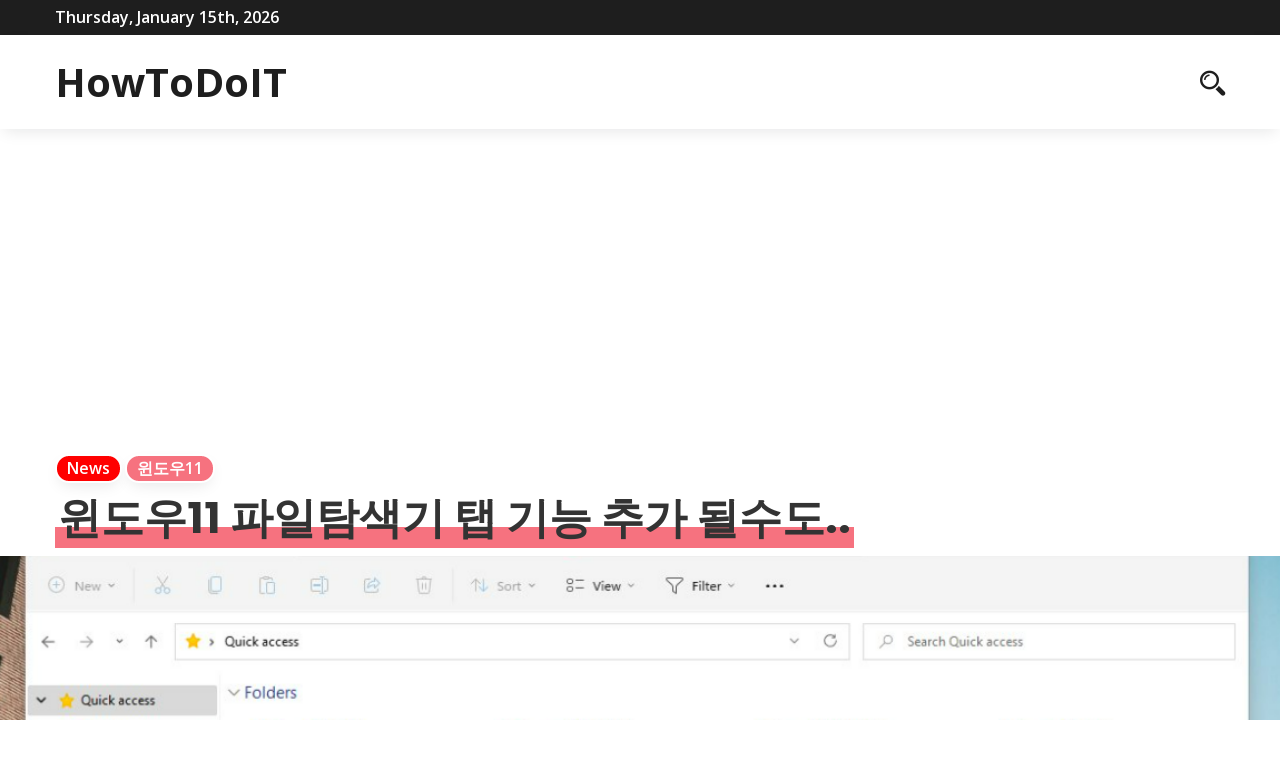

--- FILE ---
content_type: text/html; charset=UTF-8
request_url: https://blog.howtodoit.kr/%EC%9C%88%EB%8F%84%EC%9A%B011-%ED%8C%8C%EC%9D%BC%ED%83%90%EC%83%89%EA%B8%B0-%ED%83%AD-%EA%B8%B0%EB%8A%A5-%EC%B6%94%EA%B0%80-%EB%90%A0%EC%88%98%EB%8F%84/
body_size: 56381
content:
<!DOCTYPE html><html><head lang="ko-KR"><meta charset="UTF-8"><meta name="viewport" content="width=device-width, initial-scale=1.0"><meta http-equiv="X-UA-Compatible" content="ie=edge"><meta name='robots' content='index, follow, max-image-preview:large, max-snippet:-1, max-video-preview:-1' /><link media="all" href="https://blog.howtodoit.kr/wp-content/cache/autoptimize/css/autoptimize_8e991f35de11ba0b8db0cbcb6fab99bc.css" rel="stylesheet"><title>윈도우11 파일탐색기 탭 기능 추가 될수도.. - HowToDoIT</title><link rel="canonical" href="https://blog.howtodoit.kr/윈도우11-파일탐색기-탭-기능-추가-될수도/" /><meta property="og:locale" content="ko_KR" /><meta property="og:type" content="article" /><meta property="og:title" content="윈도우11 파일탐색기 탭 기능 추가 될수도.. - HowToDoIT" /><meta property="og:description" content="윈도우11 Insider 빌드를 이용하게 되면 새로 추가되는 다양한 기능들을 미리 이용해 볼수도 있습니다. 요즘 웹브라우저는 모두 탭 기능이 있죠. 그만큼 탭 기능은 편리한 기능입니다. 그런데 윈도우11 파일탐색기에 탭 기능이 추가 될수도 있을거 같다는 소식입니다. 최근 EarTrumpet 앱의 개발자인 Rafael Rivera 가 윈도우11 테스티 빌드에 파일탐색기의 탭 기능이 포함이 되어 있는걸 발견 했다고 합니다. 이 기능을..." /><meta property="og:url" content="https://blog.howtodoit.kr/윈도우11-파일탐색기-탭-기능-추가-될수도/" /><meta property="og:site_name" content="HowToDoIT" /><meta property="article:published_time" content="2022-03-10T15:23:26+00:00" /><meta property="article:modified_time" content="2022-03-10T15:23:27+00:00" /><meta property="og:image" content="https://blog.howtodoit.kr/wp-content/uploads/2022/03/image-7.png" /><meta property="og:image:width" content="1150" /><meta property="og:image:height" content="614" /><meta property="og:image:type" content="image/png" /><meta name="author" content="howtodoit" /><meta name="twitter:card" content="summary_large_image" /><meta name="twitter:label1" content="글쓴이" /><meta name="twitter:data1" content="howtodoit" /><meta name="twitter:label2" content="예상 되는 판독 시간" /><meta name="twitter:data2" content="1분" /> <script type="application/ld+json" class="yoast-schema-graph">{"@context":"https://schema.org","@graph":[{"@type":"Article","@id":"https://blog.howtodoit.kr/%ec%9c%88%eb%8f%84%ec%9a%b011-%ed%8c%8c%ec%9d%bc%ed%83%90%ec%83%89%ea%b8%b0-%ed%83%ad-%ea%b8%b0%eb%8a%a5-%ec%b6%94%ea%b0%80-%eb%90%a0%ec%88%98%eb%8f%84/#article","isPartOf":{"@id":"https://blog.howtodoit.kr/%ec%9c%88%eb%8f%84%ec%9a%b011-%ed%8c%8c%ec%9d%bc%ed%83%90%ec%83%89%ea%b8%b0-%ed%83%ad-%ea%b8%b0%eb%8a%a5-%ec%b6%94%ea%b0%80-%eb%90%a0%ec%88%98%eb%8f%84/"},"author":{"name":"howtodoit","@id":"https://blog.howtodoit.kr/#/schema/person/7be8031efc4fe6ffeb9c783befe3d1dc"},"headline":"윈도우11 파일탐색기 탭 기능 추가 될수도..","datePublished":"2022-03-10T15:23:26+00:00","dateModified":"2022-03-10T15:23:27+00:00","mainEntityOfPage":{"@id":"https://blog.howtodoit.kr/%ec%9c%88%eb%8f%84%ec%9a%b011-%ed%8c%8c%ec%9d%bc%ed%83%90%ec%83%89%ea%b8%b0-%ed%83%ad-%ea%b8%b0%eb%8a%a5-%ec%b6%94%ea%b0%80-%eb%90%a0%ec%88%98%eb%8f%84/"},"wordCount":31,"commentCount":0,"publisher":{"@id":"https://blog.howtodoit.kr/#/schema/person/7be8031efc4fe6ffeb9c783befe3d1dc"},"image":{"@id":"https://blog.howtodoit.kr/%ec%9c%88%eb%8f%84%ec%9a%b011-%ed%8c%8c%ec%9d%bc%ed%83%90%ec%83%89%ea%b8%b0-%ed%83%ad-%ea%b8%b0%eb%8a%a5-%ec%b6%94%ea%b0%80-%eb%90%a0%ec%88%98%eb%8f%84/#primaryimage"},"thumbnailUrl":"https://blog.howtodoit.kr/wp-content/uploads/2022/03/image-7.png","keywords":["윈도우11","파일탐색기 탭기능"],"articleSection":["News","윈도우11"],"inLanguage":"ko-KR","potentialAction":[{"@type":"CommentAction","name":"Comment","target":["https://blog.howtodoit.kr/%ec%9c%88%eb%8f%84%ec%9a%b011-%ed%8c%8c%ec%9d%bc%ed%83%90%ec%83%89%ea%b8%b0-%ed%83%ad-%ea%b8%b0%eb%8a%a5-%ec%b6%94%ea%b0%80-%eb%90%a0%ec%88%98%eb%8f%84/#respond"]}]},{"@type":"WebPage","@id":"https://blog.howtodoit.kr/%ec%9c%88%eb%8f%84%ec%9a%b011-%ed%8c%8c%ec%9d%bc%ed%83%90%ec%83%89%ea%b8%b0-%ed%83%ad-%ea%b8%b0%eb%8a%a5-%ec%b6%94%ea%b0%80-%eb%90%a0%ec%88%98%eb%8f%84/","url":"https://blog.howtodoit.kr/%ec%9c%88%eb%8f%84%ec%9a%b011-%ed%8c%8c%ec%9d%bc%ed%83%90%ec%83%89%ea%b8%b0-%ed%83%ad-%ea%b8%b0%eb%8a%a5-%ec%b6%94%ea%b0%80-%eb%90%a0%ec%88%98%eb%8f%84/","name":"윈도우11 파일탐색기 탭 기능 추가 될수도.. - HowToDoIT","isPartOf":{"@id":"https://blog.howtodoit.kr/#website"},"primaryImageOfPage":{"@id":"https://blog.howtodoit.kr/%ec%9c%88%eb%8f%84%ec%9a%b011-%ed%8c%8c%ec%9d%bc%ed%83%90%ec%83%89%ea%b8%b0-%ed%83%ad-%ea%b8%b0%eb%8a%a5-%ec%b6%94%ea%b0%80-%eb%90%a0%ec%88%98%eb%8f%84/#primaryimage"},"image":{"@id":"https://blog.howtodoit.kr/%ec%9c%88%eb%8f%84%ec%9a%b011-%ed%8c%8c%ec%9d%bc%ed%83%90%ec%83%89%ea%b8%b0-%ed%83%ad-%ea%b8%b0%eb%8a%a5-%ec%b6%94%ea%b0%80-%eb%90%a0%ec%88%98%eb%8f%84/#primaryimage"},"thumbnailUrl":"https://blog.howtodoit.kr/wp-content/uploads/2022/03/image-7.png","datePublished":"2022-03-10T15:23:26+00:00","dateModified":"2022-03-10T15:23:27+00:00","breadcrumb":{"@id":"https://blog.howtodoit.kr/%ec%9c%88%eb%8f%84%ec%9a%b011-%ed%8c%8c%ec%9d%bc%ed%83%90%ec%83%89%ea%b8%b0-%ed%83%ad-%ea%b8%b0%eb%8a%a5-%ec%b6%94%ea%b0%80-%eb%90%a0%ec%88%98%eb%8f%84/#breadcrumb"},"inLanguage":"ko-KR","potentialAction":[{"@type":"ReadAction","target":["https://blog.howtodoit.kr/%ec%9c%88%eb%8f%84%ec%9a%b011-%ed%8c%8c%ec%9d%bc%ed%83%90%ec%83%89%ea%b8%b0-%ed%83%ad-%ea%b8%b0%eb%8a%a5-%ec%b6%94%ea%b0%80-%eb%90%a0%ec%88%98%eb%8f%84/"]}]},{"@type":"ImageObject","inLanguage":"ko-KR","@id":"https://blog.howtodoit.kr/%ec%9c%88%eb%8f%84%ec%9a%b011-%ed%8c%8c%ec%9d%bc%ed%83%90%ec%83%89%ea%b8%b0-%ed%83%ad-%ea%b8%b0%eb%8a%a5-%ec%b6%94%ea%b0%80-%eb%90%a0%ec%88%98%eb%8f%84/#primaryimage","url":"https://blog.howtodoit.kr/wp-content/uploads/2022/03/image-7.png","contentUrl":"https://blog.howtodoit.kr/wp-content/uploads/2022/03/image-7.png","width":1150,"height":614},{"@type":"BreadcrumbList","@id":"https://blog.howtodoit.kr/%ec%9c%88%eb%8f%84%ec%9a%b011-%ed%8c%8c%ec%9d%bc%ed%83%90%ec%83%89%ea%b8%b0-%ed%83%ad-%ea%b8%b0%eb%8a%a5-%ec%b6%94%ea%b0%80-%eb%90%a0%ec%88%98%eb%8f%84/#breadcrumb","itemListElement":[{"@type":"ListItem","position":1,"name":"Home","item":"https://blog.howtodoit.kr/"},{"@type":"ListItem","position":2,"name":"윈도우11 파일탐색기 탭 기능 추가 될수도.."}]},{"@type":"WebSite","@id":"https://blog.howtodoit.kr/#website","url":"https://blog.howtodoit.kr/","name":"HowToDoIT","description":"다양한 IT 팁을 공유합니다.","publisher":{"@id":"https://blog.howtodoit.kr/#/schema/person/7be8031efc4fe6ffeb9c783befe3d1dc"},"potentialAction":[{"@type":"SearchAction","target":{"@type":"EntryPoint","urlTemplate":"https://blog.howtodoit.kr/?s={search_term_string}"},"query-input":{"@type":"PropertyValueSpecification","valueRequired":true,"valueName":"search_term_string"}}],"inLanguage":"ko-KR"},{"@type":["Person","Organization"],"@id":"https://blog.howtodoit.kr/#/schema/person/7be8031efc4fe6ffeb9c783befe3d1dc","name":"howtodoit","image":{"@type":"ImageObject","inLanguage":"ko-KR","@id":"https://blog.howtodoit.kr/#/schema/person/image/","url":"https://blog.howtodoit.kr/wp-content/uploads/2022/10/howtodoit_log-1.png","contentUrl":"https://blog.howtodoit.kr/wp-content/uploads/2022/10/howtodoit_log-1.png","width":210,"height":70,"caption":"howtodoit"},"logo":{"@id":"https://blog.howtodoit.kr/#/schema/person/image/"},"sameAs":["https://blog.howtodoit.kr"],"url":"https://blog.howtodoit.kr/author/wp_admin/"}]}</script> <link rel='dns-prefetch' href='//fonts.googleapis.com' /><link rel="alternate" type="application/rss+xml" title="HowToDoIT &raquo; 피드" href="https://blog.howtodoit.kr/feed/" /><link rel="alternate" type="application/rss+xml" title="HowToDoIT &raquo; 댓글 피드" href="https://blog.howtodoit.kr/comments/feed/" /><link rel="alternate" type="application/rss+xml" title="HowToDoIT &raquo; 윈도우11 파일탐색기 탭 기능 추가 될수도.. 댓글 피드" href="https://blog.howtodoit.kr/%ec%9c%88%eb%8f%84%ec%9a%b011-%ed%8c%8c%ec%9d%bc%ed%83%90%ec%83%89%ea%b8%b0-%ed%83%ad-%ea%b8%b0%eb%8a%a5-%ec%b6%94%ea%b0%80-%eb%90%a0%ec%88%98%eb%8f%84/feed/" /><link rel="alternate" title="oEmbed (JSON)" type="application/json+oembed" href="https://blog.howtodoit.kr/wp-json/oembed/1.0/embed?url=https%3A%2F%2Fblog.howtodoit.kr%2F%25ec%259c%2588%25eb%258f%2584%25ec%259a%25b011-%25ed%258c%258c%25ec%259d%25bc%25ed%2583%2590%25ec%2583%2589%25ea%25b8%25b0-%25ed%2583%25ad-%25ea%25b8%25b0%25eb%258a%25a5-%25ec%25b6%2594%25ea%25b0%2580-%25eb%2590%25a0%25ec%2588%2598%25eb%258f%2584%2F" /><link rel="alternate" title="oEmbed (XML)" type="text/xml+oembed" href="https://blog.howtodoit.kr/wp-json/oembed/1.0/embed?url=https%3A%2F%2Fblog.howtodoit.kr%2F%25ec%259c%2588%25eb%258f%2584%25ec%259a%25b011-%25ed%258c%258c%25ec%259d%25bc%25ed%2583%2590%25ec%2583%2589%25ea%25b8%25b0-%25ed%2583%25ad-%25ea%25b8%25b0%25eb%258a%25a5-%25ec%25b6%2594%25ea%25b0%2580-%25eb%2590%25a0%25ec%2588%2598%25eb%258f%2584%2F&#038;format=xml" /><link rel='stylesheet' id='spark-news-gfonts-css' href='https://fonts.googleapis.com/css?family=Poppins%3Awght%40300%2C400%2C700%7COpen+Sans%3Awght%40300%2C400%2C600%2C700&#038;subset=cyrillic-ext%2Ccyrillic%2Cvietnamese%2Clatin-ext%2Clatin&#038;ver=1.0.0' type='text/css' media='all' /> <script type="text/javascript" src="https://blog.howtodoit.kr/wp-includes/js/jquery/jquery.min.js?ver=3.7.1" id="jquery-core-js"></script> <link rel="https://api.w.org/" href="https://blog.howtodoit.kr/wp-json/" /><link rel="alternate" title="JSON" type="application/json" href="https://blog.howtodoit.kr/wp-json/wp/v2/posts/225" /><link rel="EditURI" type="application/rsd+xml" title="RSD" href="https://blog.howtodoit.kr/xmlrpc.php?rsd" /><meta name="generator" content="WordPress 6.9" /><link rel='shortlink' href='https://blog.howtodoit.kr/?p=225' /></head><body class="wp-singular post-template-default single single-post postid-225 single-format-standard wp-embed-responsive wp-theme-spark-news"> <a class="skip-link" href="#content"> Skip to content</a><div class="mobile-menu-overlay"></div><div class="ct-topbar"><div class="container"><div class="ct-header-left"> <span id="ct-datetime">Thursday, January 15th, 2026</span></div><div class="ct-header-right"></div></div></div><header class="site-header"><div class="container"><div class="row vertical-align"><div class="col-md-12 header-flat clearfix"><div class="ct-branding"><div class="site-branding"> <span class="site-title"><a href="https://blog.howtodoit.kr/" rel="home">HowToDoIT</a></span></div><nav class="site-navigation"></nav></div><div class="ct-iconset ct-mobile-social clearfix"><div class="ct-social"></div><div class="ct-useful"> <a href="#" class="js-search-icon"><span class="search-icon"><span class="icon icofont-search-2"></span></span></a><div class="header-search-form clearfix"><form role="search" method="get" class="search-form" action="https://blog.howtodoit.kr/"> <label> <span class="screen-reader-text">검색:</span> <input type="search" class="search-field" placeholder="검색 &hellip;" value="" name="s" /> </label> <input type="submit" class="search-submit" value="검색" /></form> <a href="#" id="close"> <span class="icofont-close-line"></span> </a><p>Hit enter to search or ESC to close</p></div> <span class="search-overlay"></span> <a href="#" class="js-mobile-close-icon mobile-close-icon"><span class="icofont-plus js-mobile-icon mobile-icon"></span></a></div></div></div></div></div></header><nav class="mobile-navigation"><div class="ct-iconset ct-mobile-social clearfix"><div class="ct-social"></div> <a href="#" class="inside-mobile-close-button js-mobile-close-icon"><span class="icofont-plus js-mobile-icon mobile-icon"></span></a></nav><div class="main-container"><div class="container ct-single-title-container"><div class="row"><div class="col-md-12"><div class="ct-categories"> <span class="ct-category" style="background-color: #ff0000; "><a href="https://blog.howtodoit.kr/category/all/news/" title="View all posts in News">News</a></span><span class="ct-category" style="background-color: #f6727f; "><a href="https://blog.howtodoit.kr/category/all/computer/%ec%9c%88%eb%8f%84%ec%9a%b011/" title="View all posts in 윈도우11">윈도우11</a></span></div><div class="entry-title"><h1><span class="ct-title">윈도우11 파일탐색기 탭 기능 추가 될수도..</span></h1></div></div></div></div><div class="featured-single-image adjusted-image"> <img width="1150" height="614" src="https://blog.howtodoit.kr/wp-content/uploads/2022/03/image-7.png" class="attachment-post-thumbnail size-post-thumbnail wp-post-image" alt="" decoding="async" fetchpriority="high" srcset="https://blog.howtodoit.kr/wp-content/uploads/2022/03/image-7.png 1150w, https://blog.howtodoit.kr/wp-content/uploads/2022/03/image-7-300x160.png 300w, https://blog.howtodoit.kr/wp-content/uploads/2022/03/image-7-1024x547.png 1024w, https://blog.howtodoit.kr/wp-content/uploads/2022/03/image-7-768x410.png 768w" sizes="(max-width: 1150px) 100vw, 1150px" /></div><div id="content" class="container ct-single-content-container"><div class="row"><div class="col-md-8"><div class="ct-post-meta"> <span class="ct-author-wrap"> <span class="ct-icon icofont-user-alt-3"></span> <a href="https://blog.howtodoit.kr/author/wp_admin/"><span class="ct-meta ct-author">howtodoit</span></a> </span> <span class="ct-icon icofont-comment"></span> <span class="ct-meta ct-times-read">0 Comments</span> <span class="ct-icon icofont-clock-time"></span> <span class="ct-meta ct-times-read">3월 10, 2022</span></div><div class="ct-single-top-ad-section"><div id="block-9" class="widget_block text-center ct-banner-ad widgetarea"><script async src="https://pagead2.googlesyndication.com/pagead/js/adsbygoogle.js?client=ca-pub-0228904651905470"
     crossorigin="anonymous"></script>  <ins class="adsbygoogle"
 style="display:block"
 data-ad-client="ca-pub-0228904651905470"
 data-ad-slot="3329106422"
 data-ad-format="auto"
 data-full-width-responsive="true"></ins> <script>(adsbygoogle = window.adsbygoogle || []).push({});</script></div></div><div class="entry-content"><p>윈도우11 Insider 빌드를 이용하게 되면 새로 추가되는 다양한 기능들을 미리 이용해 볼수도 있습니다. 요즘 웹브라우저는 모두 탭 기능이 있죠. 그만큼 탭 기능은 편리한 기능입니다. 그런데 윈도우11 파일탐색기에 탭 기능이 추가 될수도 있을거 같다는 소식입니다.</p><p>최근 EarTrumpet 앱의 개발자인 Rafael Rivera 가 윈도우11 테스티 빌드에 파일탐색기의 탭 기능이 포함이 되어 있는걸 발견 했다고 합니다.</p><div class="wp-block-image"><figure class="aligncenter size-large"><img decoding="async" width="1024" height="547" src="https://blog.howtodoit.kr/wp-content/uploads/2022/03/image-7-1024x547.png" alt="윈도우11 파일탐색기 탭 기능 " class="wp-image-227" srcset="https://blog.howtodoit.kr/wp-content/uploads/2022/03/image-7-1024x547.png 1024w, https://blog.howtodoit.kr/wp-content/uploads/2022/03/image-7-300x160.png 300w, https://blog.howtodoit.kr/wp-content/uploads/2022/03/image-7-768x410.png 768w, https://blog.howtodoit.kr/wp-content/uploads/2022/03/image-7.png 1150w" sizes="(max-width: 1024px) 100vw, 1024px" /><figcaption>출처 : <strong>Rafael Rivera</strong> 트위터</figcaption></figure></div><p>이 기능을 활성화 하게 되면 파일 탐색기에서 탭 기능을 이용할수 있다고 하네요. 이제 파일탐색기에서 파일 복사를 하거나, 옮길때 탭 기능을 이용해서 편하고 쉽게 할 수 있을거 같습니다.</p><p>하지만 아직까지는 테스트 중인거 같아서 최종적으로는 어떻게 변할지는 지켜 봐야 할 거 같네요. 자세한 내용은 아래 Fafael Rivera 의 트위터에서 확인해 볼수 있습니다.</p><blockquote class="twitter-tweet"><p lang="en" dir="ltr">File Explorer tabs are back! (Windows 11 22572, feature 34370472) <a href="https://t.co/U3t10Affdq">pic.twitter.com/U3t10Affdq</a></p>&mdash; Rafael Rivera (@WithinRafael) <a href="https://twitter.com/WithinRafael/status/1501675774847246337?ref_src=twsrc%5Etfw">March 9, 2022</a></blockquote> <script async src="https://platform.twitter.com/widgets.js" charset="utf-8"></script> <p>Insider Preview 를 이용을 한다고 하더라도 바로 기능을 사용할수 있는건 아니라고 합니다.</p><p>ViveTool 을 이용해서 아래 명령어로 기능을 활성화 해야 한다고 하네요.</p><pre class="wp-block-code"><code>vivetool addconfig 34370472 2</code></pre><p>이 명령어를 이용을 하면 윈도우11 Insider Preview 22572 버전에서 파일 탐색기의 탭 기능을 활성화 할수가 있다고 합니다.</p><p>이렇게 수동으로 활성화 하는게 아니라 공식적으로 파일 탐색기 탭 기능이 활성화 되어 업데이트된 윈도우11을 빨리 사용해 보고 싶네요.</p><div class="post-tags"> <a href="https://blog.howtodoit.kr/tag/%ec%9c%88%eb%8f%84%ec%9a%b011/">#윈도우11</a> <a href="https://blog.howtodoit.kr/tag/%ed%8c%8c%ec%9d%bc%ed%83%90%ec%83%89%ea%b8%b0-%ed%83%ad%ea%b8%b0%eb%8a%a5/">#파일탐색기 탭기능</a></div></div><div class="ct-single-bottom-ad-section"><div id="block-10" class="widget_block text-center ct-banner-ad widgetarea"><script async src="https://pagead2.googlesyndication.com/pagead/js/adsbygoogle.js?client=ca-pub-0228904651905470"
     crossorigin="anonymous"></script>  <ins class="adsbygoogle"
 style="display:block"
 data-ad-client="ca-pub-0228904651905470"
 data-ad-slot="3329106422"
 data-ad-format="auto"
 data-full-width-responsive="true"></ins> <script>(adsbygoogle = window.adsbygoogle || []).push({});</script></div></div><div class="container"><div class="pagination-single"><div class="pagination-nav clearfix"><div class="previous-post-wrap"><div class="previous-post"> Previous Post</div> <span class="animated-underline"> <a href="https://blog.howtodoit.kr/%ec%95%84%ec%9d%b4%ed%8f%b0-se3-%eb%8a%94-%ec%8b%a4%ec%a0%9c%eb%a1%9c-%ec%95%84%ec%9d%b4%ed%8f%b013-%eb%b3%b4%eb%8b%a4-%eb%b9%a0%eb%a5%b4%eb%8b%a4/" class="prev">아이폰 SE3 는 실제로 아이폰13 보다 빠르다.</a> </span></div><div class="next-post-wrap"><div class="next-post"> Next Post</div> <span class="animated-underline"> <a href="https://blog.howtodoit.kr/%eb%84%b7%ed%94%8c%eb%a6%ad%ec%8a%a4-%ec%8b%9c%ec%b2%ad%ea%b8%b0%eb%a1%9d-%ec%82%ad%ec%a0%9c-%ec%89%bd%ea%b2%8c-%eb%94%b0%eb%9d%bc%ed%95%b4%eb%b3%b4%ea%b8%b0/" class="next">넷플릭스 시청기록 삭제 쉽게 따라해보기</a> </span></div></div></div></div><div class="entry-footer"><div class="author-info vertical-align"><div class="author-image "> <img alt='' src='https://secure.gravatar.com/avatar/a8ce03ed36abbfc2a190755747acb0c863e00e2ef8a19cf520d5efdb1d5bcd36?s=96&#038;d=mm&#038;r=g' srcset='https://secure.gravatar.com/avatar/a8ce03ed36abbfc2a190755747acb0c863e00e2ef8a19cf520d5efdb1d5bcd36?s=192&#038;d=mm&#038;r=g 2x' class='avatar avatar-96 photo' height='96' width='96' decoding='async'/></div><div class="author-details"><p class="entry-author-label">About the author</p> <a href="https://blog.howtodoit.kr/author/wp_admin/"><span class="author-name">howtodoit</span></a><div class="author-link"> <a href="https://blog.howtodoit.kr">Visit Website</a></div></div></div></div><div id="comments" class="block"><div class="sub-block"><div id="respond" class="comment-respond"><h3 id="reply-title" class="comment-reply-title">답글 남기기 <small><a rel="nofollow" id="cancel-comment-reply-link" href="/%EC%9C%88%EB%8F%84%EC%9A%B011-%ED%8C%8C%EC%9D%BC%ED%83%90%EC%83%89%EA%B8%B0-%ED%83%AD-%EA%B8%B0%EB%8A%A5-%EC%B6%94%EA%B0%80-%EB%90%A0%EC%88%98%EB%8F%84/#respond" style="display:none;">응답 취소</a></small></h3><form action="https://blog.howtodoit.kr/wp-comments-post.php" method="post" id="commentform" class="comment-form"><p class="comment-notes"><span id="email-notes">이메일 주소는 공개되지 않습니다.</span> <span class="required-field-message">필수 필드는 <span class="required">*</span>로 표시됩니다</span></p><p class="comment-form-comment"><label for="comment">댓글 <span class="required">*</span></label><textarea id="comment" name="comment" cols="45" rows="8" maxlength="65525" required></textarea></p><p class="comment-form-author"><label for="author">이름 <span class="required">*</span></label> <input id="author" name="author" type="text" value="" size="30" maxlength="245" autocomplete="name" required /></p><p class="comment-form-email"><label for="email">이메일 <span class="required">*</span></label> <input id="email" name="email" type="email" value="" size="30" maxlength="100" aria-describedby="email-notes" autocomplete="email" required /></p><p class="comment-form-url"><label for="url">웹사이트</label> <input id="url" name="url" type="url" value="" size="30" maxlength="200" autocomplete="url" /></p><p class="comment-form-cookies-consent"><input id="wp-comment-cookies-consent" name="wp-comment-cookies-consent" type="checkbox" value="yes" /> <label for="wp-comment-cookies-consent">다음 번 댓글 작성을 위해 이 브라우저에 이름, 이메일, 그리고 웹사이트를 저장합니다.</label></p><p class="form-submit"><input name="submit" type="submit" id="submit" class="submit" value="댓글 달기" /> <input type='hidden' name='comment_post_ID' value='225' id='comment_post_ID' /> <input type='hidden' name='comment_parent' id='comment_parent' value='0' /></p></form></div></div></div></div><div class="col-md-4 ct-sidebar-widget"><div id="custom_html-3" class="widget_text widget_custom_html sidebar-widgetarea widgetarea"><h3 class="widget-title ct-title">스폰서</h3><div class="textwidget custom-html-widget"><script async src="https://pagead2.googlesyndication.com/pagead/js/adsbygoogle.js?client=ca-pub-0228904651905470"
     crossorigin="anonymous"></script>  <ins class="adsbygoogle"
 style="display:block"
 data-ad-client="ca-pub-0228904651905470"
 data-ad-slot="4877674587"
 data-ad-format="auto"
 data-full-width-responsive="true"></ins> <script>(adsbygoogle = window.adsbygoogle || []).push({});</script></div></div><div id="categories-4" class="widget_categories sidebar-widgetarea widgetarea"><h3 class="widget-title ct-title">카테고리</h3><ul><li class="cat-item cat-item-113"><a href="https://blog.howtodoit.kr/category/all/computer/ai/">AI</a></li><li class="cat-item cat-item-53"><a href="https://blog.howtodoit.kr/category/all/">ALL</a></li><li class="cat-item cat-item-159"><a href="https://blog.howtodoit.kr/category/game/">GAME</a></li><li class="cat-item cat-item-64"><a href="https://blog.howtodoit.kr/category/all/computer/macos/">MacOS</a></li><li class="cat-item cat-item-54"><a href="https://blog.howtodoit.kr/category/all/news/">News</a></li><li class="cat-item cat-item-56"><a href="https://blog.howtodoit.kr/category/all/computer/ott-%ed%8c%81/">OTT 팁</a></li><li class="cat-item cat-item-1262"><a href="https://blog.howtodoit.kr/category/all/computer/%ea%b0%9c%eb%b0%9c/">개발</a></li><li class="cat-item cat-item-401"><a href="https://blog.howtodoit.kr/category/all/computer/%ea%b7%b8%eb%9e%98%ed%94%bd/">그래픽</a></li><li class="cat-item cat-item-1353"><a href="https://blog.howtodoit.kr/category/all/computer/%eb%84%a4%ed%8a%b8%ec%9b%8c%ed%81%ac/">네트워크</a></li><li class="cat-item cat-item-178"><a href="https://blog.howtodoit.kr/category/all/computer/%eb%a6%ac%eb%88%85%ec%8a%a4/">리눅스</a></li><li class="cat-item cat-item-611"><a href="https://blog.howtodoit.kr/category/all/computer/%eb%b3%b4%ec%95%88/">보안</a></li><li class="cat-item cat-item-122"><a href="https://blog.howtodoit.kr/category/all/computer/%ec%86%8c%ec%85%9c%eb%af%b8%eb%94%94%ec%96%b4/">소셜미디어</a></li><li class="cat-item cat-item-2"><a href="https://blog.howtodoit.kr/category/all/smartphone/">스마트폰</a></li><li class="cat-item cat-item-43"><a href="https://blog.howtodoit.kr/category/all/smartphone/iphone/">아이폰</a></li><li class="cat-item cat-item-44"><a href="https://blog.howtodoit.kr/category/all/smartphone/android/">안드로이드</a></li><li class="cat-item cat-item-88"><a href="https://blog.howtodoit.kr/category/all/computer/%ec%98%a4%ed%94%bc%ec%8a%a4/">오피스</a></li><li class="cat-item cat-item-78"><a href="https://blog.howtodoit.kr/category/all/computer/%ec%9b%b9%eb%b8%8c%eb%9d%bc%ec%9a%b0%ec%a0%80-computer/">웹브라우저</a></li><li class="cat-item cat-item-42"><a href="https://blog.howtodoit.kr/category/all/computer/windows/">윈도우10</a></li><li class="cat-item cat-item-47"><a href="https://blog.howtodoit.kr/category/all/computer/%ec%9c%88%eb%8f%84%ec%9a%b011/">윈도우11</a></li><li class="cat-item cat-item-1"><a href="https://blog.howtodoit.kr/category/all/computer/">컴퓨터</a></li><li class="cat-item cat-item-161"><a href="https://blog.howtodoit.kr/category/all/computer/%ed%95%98%eb%93%9c%ec%9b%a8%ec%96%b4/">하드웨어</a></li></ul></div><div id="search-4" class="widget_search sidebar-widgetarea widgetarea"><form role="search" method="get" class="search-form" action="https://blog.howtodoit.kr/"> <label> <span class="screen-reader-text">검색:</span> <input type="search" class="search-field" placeholder="검색 &hellip;" value="" name="s" /> </label> <input type="submit" class="search-submit" value="검색" /></form></div><div id="recent-posts-4" class="widget_recent_entries sidebar-widgetarea widgetarea"><h3 class="widget-title ct-title">최신 글</h3><ul><li> <a href="https://blog.howtodoit.kr/%ed%82%a4%eb%b3%b4%eb%93%9c-%ed%95%98%eb%82%98%eb%a1%9c-pc-3%eb%8c%80-%ec%a0%9c%ec%96%b4-%ec%98%a4%ed%94%88%ec%86%8c%ec%8a%a4-kvm-deskflow/">키보드 하나로 PC 3대 제어? 오픈소스 KVM &#8216;Deskflow&#8217;</a></li><li> <a href="https://blog.howtodoit.kr/%ec%95%84%ec%a7%81%eb%8f%84-cmd-%ec%93%b0%ec%8b%9c%eb%82%98%ec%9a%94-%ec%9c%88%eb%8f%84%ec%9a%b0-%ed%84%b0%eb%af%b8%eb%84%90%eb%a1%9c-%eb%8b%b9%ec%9e%a5-%ea%b0%88%ec%95%84%ed%83%80%ec%95%bc-%ed%95%a0/">아직도 CMD 쓰시나요? 윈도우 터미널로 당장 갈아타야 할 5가지 기술적 이유</a></li><li> <a href="https://blog.howtodoit.kr/%ec%95%88-%ec%93%b0%eb%8a%94-%ec%8a%a4%eb%a7%88%ed%8a%b8%ed%8f%b0%ec%9d%98-%eb%b6%80%ed%99%9c-0%ec%9b%90%ec%9c%bc%eb%a1%9c-%eb%a7%8c%eb%93%9c%eb%8a%94-pc-%ec%84%b1%eb%8a%a5-%eb%aa%a8%eb%8b%88/">안 쓰는 스마트폰의 부활! 0원으로 만드는 PC 성능 모니터링</a></li><li> <a href="https://blog.howtodoit.kr/%eb%ac%b4%eb%a3%8c-cad-%ed%94%84%eb%a1%9c%ea%b7%b8%eb%9e%a8-%ec%b6%94%ec%b2%9c-best-4-%ec%98%a4%ed%86%a0%ec%ba%90%eb%93%9c-%eb%8c%80%ec%b2%b4%eb%b6%80%ed%84%b0-3d-%eb%aa%a8%eb%8d%b8%eb%a7%81%ea%b9%8c/">무료 CAD 프로그램 추천 BEST 4: 오토캐드 대체부터 3D 모델링까지 완벽 비교</a></li><li> <a href="https://blog.howtodoit.kr/%ec%97%91%ec%85%80-%ed%99%94%eb%a9%b4-%ec%84%b8%ed%8c%85-0-1%ec%b4%88-%ec%bb%b7-%ec%82%ac%ec%9a%a9%ec%9e%90-%ec%a7%80%ec%a0%95-%eb%b3%b4%ea%b8%b0-%ea%b8%b0%eb%8a%a5%ec%9d%98-%eb%aa%a8%eb%93%a0/">엑셀 화면 세팅 0.1초 컷! &#8216;사용자 지정 보기&#8217; 기능의 모든 것 (심층 가이드)</a></li></ul></div><div id="recent-comments-4" class="widget_recent_comments sidebar-widgetarea widgetarea"><h3 class="widget-title ct-title">최신 댓글</h3><ul id="recentcomments"><li class="recentcomments"><span class="comment-author-link">ㅇㅎ</span> - <a href="https://blog.howtodoit.kr/%ea%b5%ac%ea%b8%80-%eb%8b%ac%eb%a0%a5%ec%97%90-%eb%82%a0%ec%94%a8-%ec%b6%94%ea%b0%80%ed%95%98%eb%8a%94-2%ea%b0%80%ec%a7%80-%eb%b0%a9%eb%b2%95/#comment-33">구글 달력에 날씨 추가하는 2가지 방법</a></li></ul></div><div id="archives-4" class="widget_archive sidebar-widgetarea widgetarea"><h3 class="widget-title ct-title">보관함</h3><ul><li><a href='https://blog.howtodoit.kr/2026/01/'>2026년 1월</a></li><li><a href='https://blog.howtodoit.kr/2025/12/'>2025년 12월</a></li><li><a href='https://blog.howtodoit.kr/2025/11/'>2025년 11월</a></li><li><a href='https://blog.howtodoit.kr/2025/10/'>2025년 10월</a></li><li><a href='https://blog.howtodoit.kr/2025/09/'>2025년 9월</a></li><li><a href='https://blog.howtodoit.kr/2025/08/'>2025년 8월</a></li><li><a href='https://blog.howtodoit.kr/2025/07/'>2025년 7월</a></li><li><a href='https://blog.howtodoit.kr/2025/06/'>2025년 6월</a></li><li><a href='https://blog.howtodoit.kr/2025/05/'>2025년 5월</a></li><li><a href='https://blog.howtodoit.kr/2025/04/'>2025년 4월</a></li><li><a href='https://blog.howtodoit.kr/2025/03/'>2025년 3월</a></li><li><a href='https://blog.howtodoit.kr/2025/02/'>2025년 2월</a></li><li><a href='https://blog.howtodoit.kr/2025/01/'>2025년 1월</a></li><li><a href='https://blog.howtodoit.kr/2024/12/'>2024년 12월</a></li><li><a href='https://blog.howtodoit.kr/2024/11/'>2024년 11월</a></li><li><a href='https://blog.howtodoit.kr/2024/10/'>2024년 10월</a></li><li><a href='https://blog.howtodoit.kr/2024/09/'>2024년 9월</a></li><li><a href='https://blog.howtodoit.kr/2024/08/'>2024년 8월</a></li><li><a href='https://blog.howtodoit.kr/2024/07/'>2024년 7월</a></li><li><a href='https://blog.howtodoit.kr/2024/06/'>2024년 6월</a></li><li><a href='https://blog.howtodoit.kr/2024/04/'>2024년 4월</a></li><li><a href='https://blog.howtodoit.kr/2024/03/'>2024년 3월</a></li><li><a href='https://blog.howtodoit.kr/2024/02/'>2024년 2월</a></li><li><a href='https://blog.howtodoit.kr/2024/01/'>2024년 1월</a></li><li><a href='https://blog.howtodoit.kr/2023/12/'>2023년 12월</a></li><li><a href='https://blog.howtodoit.kr/2023/11/'>2023년 11월</a></li><li><a href='https://blog.howtodoit.kr/2023/10/'>2023년 10월</a></li><li><a href='https://blog.howtodoit.kr/2023/09/'>2023년 9월</a></li><li><a href='https://blog.howtodoit.kr/2023/08/'>2023년 8월</a></li><li><a href='https://blog.howtodoit.kr/2023/07/'>2023년 7월</a></li><li><a href='https://blog.howtodoit.kr/2023/06/'>2023년 6월</a></li><li><a href='https://blog.howtodoit.kr/2023/05/'>2023년 5월</a></li><li><a href='https://blog.howtodoit.kr/2023/04/'>2023년 4월</a></li><li><a href='https://blog.howtodoit.kr/2023/01/'>2023년 1월</a></li><li><a href='https://blog.howtodoit.kr/2022/11/'>2022년 11월</a></li><li><a href='https://blog.howtodoit.kr/2022/10/'>2022년 10월</a></li><li><a href='https://blog.howtodoit.kr/2022/03/'>2022년 3월</a></li><li><a href='https://blog.howtodoit.kr/2022/02/'>2022년 2월</a></li><li><a href='https://blog.howtodoit.kr/2021/05/'>2021년 5월</a></li><li><a href='https://blog.howtodoit.kr/2021/04/'>2021년 4월</a></li><li><a href='https://blog.howtodoit.kr/2021/03/'>2021년 3월</a></li><li><a href='https://blog.howtodoit.kr/2021/02/'>2021년 2월</a></li></ul></div><div id="tag_cloud-3" class="widget_tag_cloud sidebar-widgetarea widgetarea"><h3 class="widget-title ct-title">태그</h3><div class="tagcloud"><a href="https://blog.howtodoit.kr/tag/ai/" class="tag-cloud-link tag-link-114 tag-link-position-1" style="font-size: 9.1382113821138pt;" aria-label="AI (4개 항목)">AI</a> <a href="https://blog.howtodoit.kr/tag/chrome/" class="tag-cloud-link tag-link-26 tag-link-position-2" style="font-size: 9.1382113821138pt;" aria-label="chrome (4개 항목)">chrome</a> <a href="https://blog.howtodoit.kr/tag/cpu/" class="tag-cloud-link tag-link-55 tag-link-position-3" style="font-size: 8pt;" aria-label="CPU (3개 항목)">CPU</a> <a href="https://blog.howtodoit.kr/tag/excel/" class="tag-cloud-link tag-link-173 tag-link-position-4" style="font-size: 8pt;" aria-label="excel (3개 항목)">excel</a> <a href="https://blog.howtodoit.kr/tag/macos/" class="tag-cloud-link tag-link-324 tag-link-position-5" style="font-size: 8pt;" aria-label="MacOS (3개 항목)">MacOS</a> <a href="https://blog.howtodoit.kr/tag/nvme/" class="tag-cloud-link tag-link-164 tag-link-position-6" style="font-size: 8pt;" aria-label="NVME (3개 항목)">NVME</a> <a href="https://blog.howtodoit.kr/tag/pc-%ec%b5%9c%ec%a0%81%ed%99%94/" class="tag-cloud-link tag-link-609 tag-link-position-7" style="font-size: 9.1382113821138pt;" aria-label="PC 최적화 (4개 항목)">PC 최적화</a> <a href="https://blog.howtodoit.kr/tag/powertoys/" class="tag-cloud-link tag-link-927 tag-link-position-8" style="font-size: 8pt;" aria-label="PowerToys (3개 항목)">PowerToys</a> <a href="https://blog.howtodoit.kr/tag/windows-11/" class="tag-cloud-link tag-link-200 tag-link-position-9" style="font-size: 10.048780487805pt;" aria-label="Windows 11 (5개 항목)">Windows 11</a> <a href="https://blog.howtodoit.kr/tag/windows11/" class="tag-cloud-link tag-link-457 tag-link-position-10" style="font-size: 8pt;" aria-label="Windows11 (3개 항목)">Windows11</a> <a href="https://blog.howtodoit.kr/tag/%ea%b0%9c%ec%9d%b8%ec%a0%95%eb%b3%b4%eb%b3%b4%ed%98%b8/" class="tag-cloud-link tag-link-612 tag-link-position-11" style="font-size: 8pt;" aria-label="개인정보보호 (3개 항목)">개인정보보호</a> <a href="https://blog.howtodoit.kr/tag/%ea%b0%a4%eb%9f%ad%ec%8b%9c/" class="tag-cloud-link tag-link-28 tag-link-position-12" style="font-size: 8pt;" aria-label="갤럭시 (3개 항목)">갤럭시</a> <a href="https://blog.howtodoit.kr/tag/%ea%b2%8c%ec%9e%84/" class="tag-cloud-link tag-link-68 tag-link-position-13" style="font-size: 8pt;" aria-label="게임 (3개 항목)">게임</a> <a href="https://blog.howtodoit.kr/tag/%eb%84%a4%ed%8a%b8%ec%9b%8c%ed%81%ac/" class="tag-cloud-link tag-link-132 tag-link-position-14" style="font-size: 9.1382113821138pt;" aria-label="네트워크 (4개 항목)">네트워크</a> <a href="https://blog.howtodoit.kr/tag/%eb%8d%b0%ec%9d%b4%ed%84%b0%eb%b0%b1%ec%97%85/" class="tag-cloud-link tag-link-908 tag-link-position-15" style="font-size: 8pt;" aria-label="데이터백업 (3개 항목)">데이터백업</a> <a href="https://blog.howtodoit.kr/tag/%eb%93%9c%eb%9d%bc%ec%9d%b4%eb%b2%84/" class="tag-cloud-link tag-link-117 tag-link-position-16" style="font-size: 8pt;" aria-label="드라이버 (3개 항목)">드라이버</a> <a href="https://blog.howtodoit.kr/tag/%eb%94%94%ec%8a%a4%ed%81%ac%ec%a0%95%eb%a6%ac/" class="tag-cloud-link tag-link-105 tag-link-position-17" style="font-size: 8pt;" aria-label="디스크정리 (3개 항목)">디스크정리</a> <a href="https://blog.howtodoit.kr/tag/%eb%a7%a5%eb%b6%81/" class="tag-cloud-link tag-link-323 tag-link-position-18" style="font-size: 9.1382113821138pt;" aria-label="맥북 (4개 항목)">맥북</a> <a href="https://blog.howtodoit.kr/tag/%eb%ac%b4%ec%84%a0%ea%b3%b5%ec%9c%a0%ea%b8%b0/" class="tag-cloud-link tag-link-50 tag-link-position-19" style="font-size: 8pt;" aria-label="무선공유기 (3개 항목)">무선공유기</a> <a href="https://blog.howtodoit.kr/tag/%ec%83%9d%ec%82%b0%ec%84%b1%eb%8f%84%ea%b5%ac/" class="tag-cloud-link tag-link-305 tag-link-position-20" style="font-size: 11.983739837398pt;" aria-label="생산성도구 (8개 항목)">생산성도구</a> <a href="https://blog.howtodoit.kr/tag/%ec%83%9d%ec%82%b0%ec%84%b1-%eb%8f%84%ea%b5%ac/" class="tag-cloud-link tag-link-610 tag-link-position-21" style="font-size: 9.1382113821138pt;" aria-label="생산성 도구 (4개 항목)">생산성 도구</a> <a href="https://blog.howtodoit.kr/tag/%ec%83%9d%ec%82%b0%ec%84%b1-%ed%96%a5%ec%83%81/" class="tag-cloud-link tag-link-887 tag-link-position-22" style="font-size: 8pt;" aria-label="생산성 향상 (3개 항목)">생산성 향상</a> <a href="https://blog.howtodoit.kr/tag/%ec%95%84%ec%9d%b4%ed%8f%b0/" class="tag-cloud-link tag-link-8 tag-link-position-23" style="font-size: 12.552845528455pt;" aria-label="아이폰 (9개 항목)">아이폰</a> <a href="https://blog.howtodoit.kr/tag/%ec%95%84%ec%9d%b4%ed%8f%b0-%ea%bf%80%ed%8c%81/" class="tag-cloud-link tag-link-980 tag-link-position-24" style="font-size: 8pt;" aria-label="아이폰 꿀팁 (3개 항목)">아이폰 꿀팁</a> <a href="https://blog.howtodoit.kr/tag/%ec%95%88%eb%93%9c%eb%a1%9c%ec%9d%b4%eb%93%9c/" class="tag-cloud-link tag-link-71 tag-link-position-25" style="font-size: 9.1382113821138pt;" aria-label="안드로이드 (4개 항목)">안드로이드</a> <a href="https://blog.howtodoit.kr/tag/%ec%97%85%eb%ac%b4%ed%9a%a8%ec%9c%a8/" class="tag-cloud-link tag-link-783 tag-link-position-26" style="font-size: 8pt;" aria-label="업무효율 (3개 항목)">업무효율</a> <a href="https://blog.howtodoit.kr/tag/%ec%97%90%eb%ae%ac%eb%a0%88%ec%9d%b4%ed%84%b0/" class="tag-cloud-link tag-link-125 tag-link-position-27" style="font-size: 8pt;" aria-label="에뮬레이터 (3개 항목)">에뮬레이터</a> <a href="https://blog.howtodoit.kr/tag/%ec%97%91%ec%85%80/" class="tag-cloud-link tag-link-172 tag-link-position-28" style="font-size: 8pt;" aria-label="엑셀 (3개 항목)">엑셀</a> <a href="https://blog.howtodoit.kr/tag/%ec%97%91%ec%85%80-%ea%bf%80%ed%8c%81/" class="tag-cloud-link tag-link-808 tag-link-position-29" style="font-size: 8pt;" aria-label="엑셀 꿀팁 (3개 항목)">엑셀 꿀팁</a> <a href="https://blog.howtodoit.kr/tag/%ec%97%91%ec%85%80%ed%8c%81/" class="tag-cloud-link tag-link-1417 tag-link-position-30" style="font-size: 10.048780487805pt;" aria-label="엑셀팁 (5개 항목)">엑셀팁</a> <a href="https://blog.howtodoit.kr/tag/%ec%99%80%ec%9d%b4%ed%8c%8c%ec%9d%b4/" class="tag-cloud-link tag-link-48 tag-link-position-31" style="font-size: 9.1382113821138pt;" aria-label="와이파이 (4개 항목)">와이파이</a> <a href="https://blog.howtodoit.kr/tag/%ec%9c%88%eb%8f%84%ec%9a%b0/" class="tag-cloud-link tag-link-150 tag-link-position-32" style="font-size: 12.552845528455pt;" aria-label="윈도우 (9개 항목)">윈도우</a> <a href="https://blog.howtodoit.kr/tag/%ec%9c%88%eb%8f%84%ec%9a%b010/" class="tag-cloud-link tag-link-5 tag-link-position-33" style="font-size: 15.739837398374pt;" aria-label="윈도우10 (18개 항목)">윈도우10</a> <a href="https://blog.howtodoit.kr/tag/%ec%9c%88%eb%8f%84%ec%9a%b011/" class="tag-cloud-link tag-link-46 tag-link-position-34" style="font-size: 22pt;" aria-label="윈도우11 (66개 항목)">윈도우11</a> <a href="https://blog.howtodoit.kr/tag/%ec%9c%88%eb%8f%84%ec%9a%b011%ed%8c%81/" class="tag-cloud-link tag-link-552 tag-link-position-35" style="font-size: 8pt;" aria-label="윈도우11팁 (3개 항목)">윈도우11팁</a> <a href="https://blog.howtodoit.kr/tag/%ec%9c%88%eb%8f%84%ec%9a%b0%ec%b5%9c%ec%a0%81%ed%99%94/" class="tag-cloud-link tag-link-232 tag-link-position-36" style="font-size: 8pt;" aria-label="윈도우최적화 (3개 항목)">윈도우최적화</a> <a href="https://blog.howtodoit.kr/tag/%ec%9c%88%eb%8f%84%ec%9a%b0%ed%8c%81/" class="tag-cloud-link tag-link-235 tag-link-position-37" style="font-size: 10.845528455285pt;" aria-label="윈도우팁 (6개 항목)">윈도우팁</a> <a href="https://blog.howtodoit.kr/tag/%ec%9c%a0%ed%8a%9c%eb%b8%8c/" class="tag-cloud-link tag-link-11 tag-link-position-38" style="font-size: 8pt;" aria-label="유튜브 (3개 항목)">유튜브</a> <a href="https://blog.howtodoit.kr/tag/%ec%9d%b8%ec%8a%a4%ed%83%80%ea%b7%b8%eb%9e%a8/" class="tag-cloud-link tag-link-275 tag-link-position-39" style="font-size: 8pt;" aria-label="인스타그램 (3개 항목)">인스타그램</a> <a href="https://blog.howtodoit.kr/tag/%ec%9e%91%ec%97%85%ea%b4%80%eb%a6%ac%ec%9e%90/" class="tag-cloud-link tag-link-301 tag-link-position-40" style="font-size: 8pt;" aria-label="작업관리자 (3개 항목)">작업관리자</a> <a href="https://blog.howtodoit.kr/tag/%ed%81%ac%eb%a1%ac/" class="tag-cloud-link tag-link-25 tag-link-position-41" style="font-size: 10.048780487805pt;" aria-label="크롬 (5개 항목)">크롬</a> <a href="https://blog.howtodoit.kr/tag/%ed%81%ac%eb%a1%ac%eb%b8%8c%eb%9d%bc%ec%9a%b0%ec%a0%80/" class="tag-cloud-link tag-link-24 tag-link-position-42" style="font-size: 9.1382113821138pt;" aria-label="크롬브라우저 (4개 항목)">크롬브라우저</a> <a href="https://blog.howtodoit.kr/tag/%ed%8c%8c%ec%9d%bc%ea%b4%80%eb%a6%ac/" class="tag-cloud-link tag-link-240 tag-link-position-43" style="font-size: 8pt;" aria-label="파일관리 (3개 항목)">파일관리</a> <a href="https://blog.howtodoit.kr/tag/%ed%8c%8c%ec%9d%bc%ed%83%90%ec%83%89%ea%b8%b0/" class="tag-cloud-link tag-link-238 tag-link-position-44" style="font-size: 8pt;" aria-label="파일탐색기 (3개 항목)">파일탐색기</a> <a href="https://blog.howtodoit.kr/tag/%ed%95%98%eb%93%9c%eb%94%94%ec%8a%a4%ed%81%ac/" class="tag-cloud-link tag-link-97 tag-link-position-45" style="font-size: 8pt;" aria-label="하드디스크 (3개 항목)">하드디스크</a></div></div><div id="search-2" class="widget_search sidebar-widgetarea widgetarea"><form role="search" method="get" class="search-form" action="https://blog.howtodoit.kr/"> <label> <span class="screen-reader-text">검색:</span> <input type="search" class="search-field" placeholder="검색 &hellip;" value="" name="s" /> </label> <input type="submit" class="search-submit" value="검색" /></form></div><div id="recent-posts-2" class="widget_recent_entries sidebar-widgetarea widgetarea"><h3 class="widget-title ct-title">최신 글</h3><ul><li> <a href="https://blog.howtodoit.kr/%ed%82%a4%eb%b3%b4%eb%93%9c-%ed%95%98%eb%82%98%eb%a1%9c-pc-3%eb%8c%80-%ec%a0%9c%ec%96%b4-%ec%98%a4%ed%94%88%ec%86%8c%ec%8a%a4-kvm-deskflow/">키보드 하나로 PC 3대 제어? 오픈소스 KVM &#8216;Deskflow&#8217;</a></li><li> <a href="https://blog.howtodoit.kr/%ec%95%84%ec%a7%81%eb%8f%84-cmd-%ec%93%b0%ec%8b%9c%eb%82%98%ec%9a%94-%ec%9c%88%eb%8f%84%ec%9a%b0-%ed%84%b0%eb%af%b8%eb%84%90%eb%a1%9c-%eb%8b%b9%ec%9e%a5-%ea%b0%88%ec%95%84%ed%83%80%ec%95%bc-%ed%95%a0/">아직도 CMD 쓰시나요? 윈도우 터미널로 당장 갈아타야 할 5가지 기술적 이유</a></li><li> <a href="https://blog.howtodoit.kr/%ec%95%88-%ec%93%b0%eb%8a%94-%ec%8a%a4%eb%a7%88%ed%8a%b8%ed%8f%b0%ec%9d%98-%eb%b6%80%ed%99%9c-0%ec%9b%90%ec%9c%bc%eb%a1%9c-%eb%a7%8c%eb%93%9c%eb%8a%94-pc-%ec%84%b1%eb%8a%a5-%eb%aa%a8%eb%8b%88/">안 쓰는 스마트폰의 부활! 0원으로 만드는 PC 성능 모니터링</a></li><li> <a href="https://blog.howtodoit.kr/%eb%ac%b4%eb%a3%8c-cad-%ed%94%84%eb%a1%9c%ea%b7%b8%eb%9e%a8-%ec%b6%94%ec%b2%9c-best-4-%ec%98%a4%ed%86%a0%ec%ba%90%eb%93%9c-%eb%8c%80%ec%b2%b4%eb%b6%80%ed%84%b0-3d-%eb%aa%a8%eb%8d%b8%eb%a7%81%ea%b9%8c/">무료 CAD 프로그램 추천 BEST 4: 오토캐드 대체부터 3D 모델링까지 완벽 비교</a></li><li> <a href="https://blog.howtodoit.kr/%ec%97%91%ec%85%80-%ed%99%94%eb%a9%b4-%ec%84%b8%ed%8c%85-0-1%ec%b4%88-%ec%bb%b7-%ec%82%ac%ec%9a%a9%ec%9e%90-%ec%a7%80%ec%a0%95-%eb%b3%b4%ea%b8%b0-%ea%b8%b0%eb%8a%a5%ec%9d%98-%eb%aa%a8%eb%93%a0/">엑셀 화면 세팅 0.1초 컷! &#8216;사용자 지정 보기&#8217; 기능의 모든 것 (심층 가이드)</a></li></ul></div><div id="recent-comments-2" class="widget_recent_comments sidebar-widgetarea widgetarea"><h3 class="widget-title ct-title">최신 댓글</h3><ul id="recentcomments-2"><li class="recentcomments"><span class="comment-author-link">ㅇㅎ</span> - <a href="https://blog.howtodoit.kr/%ea%b5%ac%ea%b8%80-%eb%8b%ac%eb%a0%a5%ec%97%90-%eb%82%a0%ec%94%a8-%ec%b6%94%ea%b0%80%ed%95%98%eb%8a%94-2%ea%b0%80%ec%a7%80-%eb%b0%a9%eb%b2%95/#comment-33">구글 달력에 날씨 추가하는 2가지 방법</a></li></ul></div><div id="archives-2" class="widget_archive sidebar-widgetarea widgetarea"><h3 class="widget-title ct-title">보관함</h3><ul><li><a href='https://blog.howtodoit.kr/2026/01/'>2026년 1월</a></li><li><a href='https://blog.howtodoit.kr/2025/12/'>2025년 12월</a></li><li><a href='https://blog.howtodoit.kr/2025/11/'>2025년 11월</a></li><li><a href='https://blog.howtodoit.kr/2025/10/'>2025년 10월</a></li><li><a href='https://blog.howtodoit.kr/2025/09/'>2025년 9월</a></li><li><a href='https://blog.howtodoit.kr/2025/08/'>2025년 8월</a></li><li><a href='https://blog.howtodoit.kr/2025/07/'>2025년 7월</a></li><li><a href='https://blog.howtodoit.kr/2025/06/'>2025년 6월</a></li><li><a href='https://blog.howtodoit.kr/2025/05/'>2025년 5월</a></li><li><a href='https://blog.howtodoit.kr/2025/04/'>2025년 4월</a></li><li><a href='https://blog.howtodoit.kr/2025/03/'>2025년 3월</a></li><li><a href='https://blog.howtodoit.kr/2025/02/'>2025년 2월</a></li><li><a href='https://blog.howtodoit.kr/2025/01/'>2025년 1월</a></li><li><a href='https://blog.howtodoit.kr/2024/12/'>2024년 12월</a></li><li><a href='https://blog.howtodoit.kr/2024/11/'>2024년 11월</a></li><li><a href='https://blog.howtodoit.kr/2024/10/'>2024년 10월</a></li><li><a href='https://blog.howtodoit.kr/2024/09/'>2024년 9월</a></li><li><a href='https://blog.howtodoit.kr/2024/08/'>2024년 8월</a></li><li><a href='https://blog.howtodoit.kr/2024/07/'>2024년 7월</a></li><li><a href='https://blog.howtodoit.kr/2024/06/'>2024년 6월</a></li><li><a href='https://blog.howtodoit.kr/2024/04/'>2024년 4월</a></li><li><a href='https://blog.howtodoit.kr/2024/03/'>2024년 3월</a></li><li><a href='https://blog.howtodoit.kr/2024/02/'>2024년 2월</a></li><li><a href='https://blog.howtodoit.kr/2024/01/'>2024년 1월</a></li><li><a href='https://blog.howtodoit.kr/2023/12/'>2023년 12월</a></li><li><a href='https://blog.howtodoit.kr/2023/11/'>2023년 11월</a></li><li><a href='https://blog.howtodoit.kr/2023/10/'>2023년 10월</a></li><li><a href='https://blog.howtodoit.kr/2023/09/'>2023년 9월</a></li><li><a href='https://blog.howtodoit.kr/2023/08/'>2023년 8월</a></li><li><a href='https://blog.howtodoit.kr/2023/07/'>2023년 7월</a></li><li><a href='https://blog.howtodoit.kr/2023/06/'>2023년 6월</a></li><li><a href='https://blog.howtodoit.kr/2023/05/'>2023년 5월</a></li><li><a href='https://blog.howtodoit.kr/2023/04/'>2023년 4월</a></li><li><a href='https://blog.howtodoit.kr/2023/01/'>2023년 1월</a></li><li><a href='https://blog.howtodoit.kr/2022/11/'>2022년 11월</a></li><li><a href='https://blog.howtodoit.kr/2022/10/'>2022년 10월</a></li><li><a href='https://blog.howtodoit.kr/2022/03/'>2022년 3월</a></li><li><a href='https://blog.howtodoit.kr/2022/02/'>2022년 2월</a></li><li><a href='https://blog.howtodoit.kr/2021/05/'>2021년 5월</a></li><li><a href='https://blog.howtodoit.kr/2021/04/'>2021년 4월</a></li><li><a href='https://blog.howtodoit.kr/2021/03/'>2021년 3월</a></li><li><a href='https://blog.howtodoit.kr/2021/02/'>2021년 2월</a></li></ul></div><div id="categories-2" class="widget_categories sidebar-widgetarea widgetarea"><h3 class="widget-title ct-title">카테고리</h3><ul><li class="cat-item cat-item-113"><a href="https://blog.howtodoit.kr/category/all/computer/ai/">AI</a></li><li class="cat-item cat-item-53"><a href="https://blog.howtodoit.kr/category/all/">ALL</a></li><li class="cat-item cat-item-159"><a href="https://blog.howtodoit.kr/category/game/">GAME</a></li><li class="cat-item cat-item-64"><a href="https://blog.howtodoit.kr/category/all/computer/macos/">MacOS</a></li><li class="cat-item cat-item-54"><a href="https://blog.howtodoit.kr/category/all/news/">News</a></li><li class="cat-item cat-item-56"><a href="https://blog.howtodoit.kr/category/all/computer/ott-%ed%8c%81/">OTT 팁</a></li><li class="cat-item cat-item-1262"><a href="https://blog.howtodoit.kr/category/all/computer/%ea%b0%9c%eb%b0%9c/">개발</a></li><li class="cat-item cat-item-401"><a href="https://blog.howtodoit.kr/category/all/computer/%ea%b7%b8%eb%9e%98%ed%94%bd/">그래픽</a></li><li class="cat-item cat-item-1353"><a href="https://blog.howtodoit.kr/category/all/computer/%eb%84%a4%ed%8a%b8%ec%9b%8c%ed%81%ac/">네트워크</a></li><li class="cat-item cat-item-178"><a href="https://blog.howtodoit.kr/category/all/computer/%eb%a6%ac%eb%88%85%ec%8a%a4/">리눅스</a></li><li class="cat-item cat-item-611"><a href="https://blog.howtodoit.kr/category/all/computer/%eb%b3%b4%ec%95%88/">보안</a></li><li class="cat-item cat-item-122"><a href="https://blog.howtodoit.kr/category/all/computer/%ec%86%8c%ec%85%9c%eb%af%b8%eb%94%94%ec%96%b4/">소셜미디어</a></li><li class="cat-item cat-item-2"><a href="https://blog.howtodoit.kr/category/all/smartphone/">스마트폰</a></li><li class="cat-item cat-item-43"><a href="https://blog.howtodoit.kr/category/all/smartphone/iphone/">아이폰</a></li><li class="cat-item cat-item-44"><a href="https://blog.howtodoit.kr/category/all/smartphone/android/">안드로이드</a></li><li class="cat-item cat-item-88"><a href="https://blog.howtodoit.kr/category/all/computer/%ec%98%a4%ed%94%bc%ec%8a%a4/">오피스</a></li><li class="cat-item cat-item-78"><a href="https://blog.howtodoit.kr/category/all/computer/%ec%9b%b9%eb%b8%8c%eb%9d%bc%ec%9a%b0%ec%a0%80-computer/">웹브라우저</a></li><li class="cat-item cat-item-42"><a href="https://blog.howtodoit.kr/category/all/computer/windows/">윈도우10</a></li><li class="cat-item cat-item-47"><a href="https://blog.howtodoit.kr/category/all/computer/%ec%9c%88%eb%8f%84%ec%9a%b011/">윈도우11</a></li><li class="cat-item cat-item-1"><a href="https://blog.howtodoit.kr/category/all/computer/">컴퓨터</a></li><li class="cat-item cat-item-161"><a href="https://blog.howtodoit.kr/category/all/computer/%ed%95%98%eb%93%9c%ec%9b%a8%ec%96%b4/">하드웨어</a></li></ul></div><div id="meta-2" class="widget_meta sidebar-widgetarea widgetarea"><h3 class="widget-title ct-title">메타</h3><ul><li><a rel="nofollow" href="https://blog.howtodoit.kr/wp-login.php">로그인</a></li><li><a href="https://blog.howtodoit.kr/feed/">입력 내용 피드</a></li><li><a href="https://blog.howtodoit.kr/comments/feed/">댓글 피드</a></li><li><a href="https://wordpress.org/">WordPress.org</a></li></ul></div><div id="calendar-2" class="widget_calendar sidebar-widgetarea widgetarea"><h3 class="widget-title ct-title">Calendar</h3><div id="calendar_wrap" class="calendar_wrap"><table id="wp-calendar" class="wp-calendar-table"><caption>2026 1월</caption><thead><tr><th scope="col" aria-label="월요일">월</th><th scope="col" aria-label="화요일">화</th><th scope="col" aria-label="수요일">수</th><th scope="col" aria-label="목요일">목</th><th scope="col" aria-label="금요일">금</th><th scope="col" aria-label="토요일">토</th><th scope="col" aria-label="일요일">일</th></tr></thead><tbody><tr><td colspan="3" class="pad">&nbsp;</td><td>1</td><td>2</td><td><a href="https://blog.howtodoit.kr/2026/01/03/" aria-label="2026년 01월 03일에 발행한 글">3</a></td><td><a href="https://blog.howtodoit.kr/2026/01/04/" aria-label="2026년 01월 04일에 발행한 글">4</a></td></tr><tr><td><a href="https://blog.howtodoit.kr/2026/01/05/" aria-label="2026년 01월 05일에 발행한 글">5</a></td><td>6</td><td><a href="https://blog.howtodoit.kr/2026/01/07/" aria-label="2026년 01월 07일에 발행한 글">7</a></td><td><a href="https://blog.howtodoit.kr/2026/01/08/" aria-label="2026년 01월 08일에 발행한 글">8</a></td><td>9</td><td><a href="https://blog.howtodoit.kr/2026/01/10/" aria-label="2026년 01월 10일에 발행한 글">10</a></td><td><a href="https://blog.howtodoit.kr/2026/01/11/" aria-label="2026년 01월 11일에 발행한 글">11</a></td></tr><tr><td>12</td><td>13</td><td>14</td><td><a href="https://blog.howtodoit.kr/2026/01/15/" aria-label="2026년 01월 15일에 발행한 글">15</a></td><td id="today"><a href="https://blog.howtodoit.kr/2026/01/16/" aria-label="2026년 01월 16일에 발행한 글">16</a></td><td>17</td><td>18</td></tr><tr><td>19</td><td>20</td><td>21</td><td>22</td><td>23</td><td>24</td><td>25</td></tr><tr><td>26</td><td>27</td><td>28</td><td>29</td><td>30</td><td>31</td><td class="pad" colspan="1">&nbsp;</td></tr></tbody></table><nav aria-label="이전 달과 다음 달" class="wp-calendar-nav"> <span class="wp-calendar-nav-prev"><a href="https://blog.howtodoit.kr/2025/12/">&laquo; 12월</a></span> <span class="pad">&nbsp;</span> <span class="wp-calendar-nav-next">&nbsp;</span></nav></div></div></div></div></div></div><footer class="footer"><div class="ct-credits"><p>Copyright <a href="https://blog.howtodoit.kr/" rel="home">HowToDoIT</a>. All rights reserved. <span class="footer-info-right"> | Designed by <a href="https://www.crafthemes.com/"> Crafthemes.com</a> </span></p></div></footer> <script type="speculationrules">{"prefetch":[{"source":"document","where":{"and":[{"href_matches":"/*"},{"not":{"href_matches":["/wp-*.php","/wp-admin/*","/wp-content/uploads/*","/wp-content/*","/wp-content/plugins/*","/wp-content/themes/spark-news/*","/*\\?(.+)"]}},{"not":{"selector_matches":"a[rel~=\"nofollow\"]"}},{"not":{"selector_matches":".no-prefetch, .no-prefetch a"}}]},"eagerness":"conservative"}]}</script> <script id="wp-emoji-settings" type="application/json">{"baseUrl":"https://s.w.org/images/core/emoji/17.0.2/72x72/","ext":".png","svgUrl":"https://s.w.org/images/core/emoji/17.0.2/svg/","svgExt":".svg","source":{"concatemoji":"https://blog.howtodoit.kr/wp-includes/js/wp-emoji-release.min.js?ver=6.9"}}</script> <script type="module">/*! This file is auto-generated */
const a=JSON.parse(document.getElementById("wp-emoji-settings").textContent),o=(window._wpemojiSettings=a,"wpEmojiSettingsSupports"),s=["flag","emoji"];function i(e){try{var t={supportTests:e,timestamp:(new Date).valueOf()};sessionStorage.setItem(o,JSON.stringify(t))}catch(e){}}function c(e,t,n){e.clearRect(0,0,e.canvas.width,e.canvas.height),e.fillText(t,0,0);t=new Uint32Array(e.getImageData(0,0,e.canvas.width,e.canvas.height).data);e.clearRect(0,0,e.canvas.width,e.canvas.height),e.fillText(n,0,0);const a=new Uint32Array(e.getImageData(0,0,e.canvas.width,e.canvas.height).data);return t.every((e,t)=>e===a[t])}function p(e,t){e.clearRect(0,0,e.canvas.width,e.canvas.height),e.fillText(t,0,0);var n=e.getImageData(16,16,1,1);for(let e=0;e<n.data.length;e++)if(0!==n.data[e])return!1;return!0}function u(e,t,n,a){switch(t){case"flag":return n(e,"\ud83c\udff3\ufe0f\u200d\u26a7\ufe0f","\ud83c\udff3\ufe0f\u200b\u26a7\ufe0f")?!1:!n(e,"\ud83c\udde8\ud83c\uddf6","\ud83c\udde8\u200b\ud83c\uddf6")&&!n(e,"\ud83c\udff4\udb40\udc67\udb40\udc62\udb40\udc65\udb40\udc6e\udb40\udc67\udb40\udc7f","\ud83c\udff4\u200b\udb40\udc67\u200b\udb40\udc62\u200b\udb40\udc65\u200b\udb40\udc6e\u200b\udb40\udc67\u200b\udb40\udc7f");case"emoji":return!a(e,"\ud83e\u1fac8")}return!1}function f(e,t,n,a){let r;const o=(r="undefined"!=typeof WorkerGlobalScope&&self instanceof WorkerGlobalScope?new OffscreenCanvas(300,150):document.createElement("canvas")).getContext("2d",{willReadFrequently:!0}),s=(o.textBaseline="top",o.font="600 32px Arial",{});return e.forEach(e=>{s[e]=t(o,e,n,a)}),s}function r(e){var t=document.createElement("script");t.src=e,t.defer=!0,document.head.appendChild(t)}a.supports={everything:!0,everythingExceptFlag:!0},new Promise(t=>{let n=function(){try{var e=JSON.parse(sessionStorage.getItem(o));if("object"==typeof e&&"number"==typeof e.timestamp&&(new Date).valueOf()<e.timestamp+604800&&"object"==typeof e.supportTests)return e.supportTests}catch(e){}return null}();if(!n){if("undefined"!=typeof Worker&&"undefined"!=typeof OffscreenCanvas&&"undefined"!=typeof URL&&URL.createObjectURL&&"undefined"!=typeof Blob)try{var e="postMessage("+f.toString()+"("+[JSON.stringify(s),u.toString(),c.toString(),p.toString()].join(",")+"));",a=new Blob([e],{type:"text/javascript"});const r=new Worker(URL.createObjectURL(a),{name:"wpTestEmojiSupports"});return void(r.onmessage=e=>{i(n=e.data),r.terminate(),t(n)})}catch(e){}i(n=f(s,u,c,p))}t(n)}).then(e=>{for(const n in e)a.supports[n]=e[n],a.supports.everything=a.supports.everything&&a.supports[n],"flag"!==n&&(a.supports.everythingExceptFlag=a.supports.everythingExceptFlag&&a.supports[n]);var t;a.supports.everythingExceptFlag=a.supports.everythingExceptFlag&&!a.supports.flag,a.supports.everything||((t=a.source||{}).concatemoji?r(t.concatemoji):t.wpemoji&&t.twemoji&&(r(t.twemoji),r(t.wpemoji)))});
//# sourceURL=https://blog.howtodoit.kr/wp-includes/js/wp-emoji-loader.min.js</script> <script defer src="https://blog.howtodoit.kr/wp-content/cache/autoptimize/js/autoptimize_4b9b9401ea8f3b33b2fe04025e454123.js"></script></body></html>

--- FILE ---
content_type: text/html; charset=utf-8
request_url: https://www.google.com/recaptcha/api2/aframe
body_size: 267
content:
<!DOCTYPE HTML><html><head><meta http-equiv="content-type" content="text/html; charset=UTF-8"></head><body><script nonce="vAu_WD6N0Uihohm-WNqIxw">/** Anti-fraud and anti-abuse applications only. See google.com/recaptcha */ try{var clients={'sodar':'https://pagead2.googlesyndication.com/pagead/sodar?'};window.addEventListener("message",function(a){try{if(a.source===window.parent){var b=JSON.parse(a.data);var c=clients[b['id']];if(c){var d=document.createElement('img');d.src=c+b['params']+'&rc='+(localStorage.getItem("rc::a")?sessionStorage.getItem("rc::b"):"");window.document.body.appendChild(d);sessionStorage.setItem("rc::e",parseInt(sessionStorage.getItem("rc::e")||0)+1);localStorage.setItem("rc::h",'1768493183304');}}}catch(b){}});window.parent.postMessage("_grecaptcha_ready", "*");}catch(b){}</script></body></html>